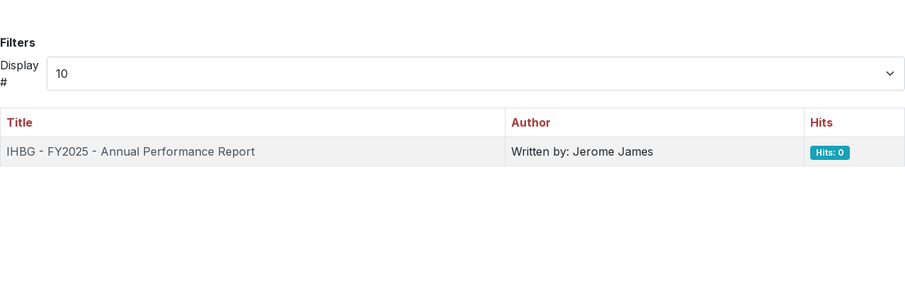

--- FILE ---
content_type: text/html; charset=utf-8
request_url: https://navajohousingauthority.org/component/content/category/annual-performance-report.html?Itemid=111
body_size: 3090
content:
<!DOCTYPE html>
<html xmlns="http://www.w3.org/1999/xhtml" class="j4" xml:lang="en-us" lang="en-us" dir="ltr">

<head>
  <!-- Global site tag (gtag.js) - Google Analytics -->
<script async src="https://www.googletagmanager.com/gtag/js?id=UA-23602571-1"></script>
<script>
  window.dataLayer = window.dataLayer || [];
  function gtag(){dataLayer.push(arguments);}
  gtag('js', new Date());

  gtag('config', 'UA-23602571-1');
</script>
  <meta charset="utf-8">
	<meta name="generator" content="Joomla! - Open Source Content Management">
	<title>Annual Performance Report</title>
	<link href="/component/content/category/annual-performance-report.feed?Itemid=111&amp;type=rss" rel="alternate" type="application/rss+xml" title="Annual Performance Report">
	<link href="/component/content/category/annual-performance-report.feed?Itemid=111&amp;type=atom" rel="alternate" type="application/atom+xml" title="Annual Performance Report">
	<link href="/images/screen%20shot%202021-03-18%20at%2011.27.00%20am.png" rel="shortcut icon" type="image/vnd.microsoft.icon">
<link href="/plugins/system/t4/themes/base/vendors/font-awesome5/css/all.min.css?2edcc18eb966be9f9be0ade92cf8bde5" rel="stylesheet" />
	<link href="/plugins/system/t4/themes/base/vendors/font-awesome/css/font-awesome.min.css?2edcc18eb966be9f9be0ade92cf8bde5" rel="stylesheet" />
	<link href="/plugins/system/t4/themes/base/vendors/icomoon/css/icomoon.css?2edcc18eb966be9f9be0ade92cf8bde5" rel="stylesheet" />
	<link href="/media/vendor/joomla-custom-elements/css/joomla-alert.min.css?0.2.0" rel="stylesheet" />
	<link href="/media/t4/optimize/css/f5f8a5de8d17842abb7b3b12d3a75972.css?4d9dc7862e97f9fe4d7bdbd7934b5c5d" rel="stylesheet" />
	<link href="https://fonts.googleapis.com/css?family=Inter%3A300%2C400%2C500%2C600%2C700%7CDM+Serif+Text%3A400%2C400i%2C" rel="stylesheet" />
<script src="/media/vendor/jquery/js/jquery.min.js?3.7.1"></script>
	<script src="/media/legacy/js/jquery-noconflict.min.js?647005fc12b79b3ca2bb30c059899d5994e3e34d"></script>
	<script src="/media/vendor/jquery-migrate/js/jquery-migrate.min.js?3.4.1"></script>
	<script type="application/json" class="joomla-script-options new">{"bootstrap.tooltip":{".hasTooltip":{"animation":true,"container":"body","html":true,"trigger":"hover focus","boundary":"clippingParents","sanitize":true}},"joomla.jtext":{"ERROR":"Error","MESSAGE":"Message","NOTICE":"Notice","WARNING":"Warning","JCLOSE":"Close","JOK":"OK","JOPEN":"Open"},"system.paths":{"root":"","rootFull":"https:\/\/navajohousingauthority.org\/","base":"","baseFull":"https:\/\/navajohousingauthority.org\/"},"csrf.token":"e3035291f5ae1655dec511adf4d97e1a"}</script>
	<script src="/media/system/js/core.min.js?37ffe4186289eba9c5df81bea44080aff77b9684"></script>
	<script src="/media/vendor/bootstrap/js/bootstrap-es5.min.js?5.3.2" nomodule defer></script>
	<script src="/media/system/js/messages-es5.min.js?c29829fd2432533d05b15b771f86c6637708bd9d" nomodule defer></script>
	<script src="/media/vendor/bootstrap/js/popover.min.js?5.3.2" type="module"></script>
	<script src="/media/system/js/messages.min.js?7f7aa28ac8e8d42145850e8b45b3bc82ff9a6411" type="module"></script>
	<script src="/media/t4/optimize/js/c9ecc4279577c08d1a74cc59779cd145.js?f6b3fb99a51e31af575785b1925b5228"></script>
	<script type='text/javascript'>
                /*<![CDATA[*/
                    var jax_live_site = 'https://navajohousingauthority.org/index.php';
                    var jax_token_var='e3035291f5ae1655dec511adf4d97e1a';
                /*]]>*/
                </script><script type="text/javascript" src="/plugins/system/jomsocial.system/pc_includes/ajax_1.5.pack.js"></script>


  <meta name="viewport"  content="width=device-width, initial-scale=1, maximum-scale=1, user-scalable=yes"/>
  <style>
    @-webkit-viewport   { width: device-width; }
    @-moz-viewport      { width: device-width; }
    @-ms-viewport       { width: device-width; }
    @-o-viewport        { width: device-width; }
    @viewport           { width: device-width; }
  </style>
  <meta name="HandheldFriendly" content="true"/>
  <meta name="apple-mobile-web-app-capable" content="YES"/>
  <!-- //META FOR IOS & HANDHELD -->
  
</head>

<body class="site-home-magz navigation-default theme-red layout-pagebuilder com_content view-category item-111 loaded-bs5" data-jver="4">
  
  
  <div class="t4-wrapper">
    <div class="t4-content">
      <div class="t4-content-inner">
        



<div id="t4-main-body" class="t4-section  t4-main-body"><div id="system-message-container" aria-live="polite"></div>
<div class="com-content-category category-list ">

<div>
	<div class="content-category">
		
				
		
				
<form action="https://navajohousingauthority.org/component/content/category/annual-performance-report.html?Itemid=111" method="post" name="adminForm" id="adminForm" class="com-content-category__articles form-inline">

  <fieldset class="com-content-category__filters filters btn-toolbar clearfix">
    <legend class="hidden-xs-up">Filters</legend>
              <div class="com-content-category__pagination btn-group float-right">
        <label for="limit" class="sr-only">
          Display #        </label>
        <select id="limit" name="limit" class="form-select" onchange="this.form.submit()">
	<option value="5">5</option>
	<option value="10" selected="selected">10</option>
	<option value="15">15</option>
	<option value="20">20</option>
	<option value="25">25</option>
	<option value="30">30</option>
	<option value="50">50</option>
	<option value="100">100</option>
	<option value="0">All</option>
</select>
      </div>
    
    <!-- <button type="submit" name="filter_submit" class="btn btn-primary mx-3">Filter</button> -->

    <input type="hidden" name="filter_order" value="">
    <input type="hidden" name="filter_order_Dir" value="">
    <input type="hidden" name="limitstart" value="">
    <input type="hidden" name="task" value="">
  </fieldset>


  <table class="com-content-category__table category table table-striped table-bordered table-hover">
                    <thead>
      <tr>
        <th scope="col" id="categorylist_header_title">
          <a href="#" onclick="Joomla.tableOrdering('a.title','asc','', document.getElementById('adminForm'));return false;" class="hasTooltip" title="Select to sort by this column" data-bs-placement="top">Title</a>        </th>
                          <th scope="col" id="categorylist_header_author">
            <a href="#" onclick="Joomla.tableOrdering('author','asc','');return false;" class="hasTooltip" title="Select to sort by this column" data-bs-placement="top">Author</a>          </th>
                          <th scope="col" id="categorylist_header_hits">
            <a href="#" onclick="Joomla.tableOrdering('a.hits','asc','');return false;" class="hasTooltip" title="Select to sort by this column" data-bs-placement="top">Hits</a>          </th>
                                      </tr>
      </thead>
        <tbody>
                  <tr class="cat-list-row0" >
            <td headers="categorylist_header_title" class="list-title">
                  <a href="/component/content/article/ihbg-fy2025-annual-performance-report.html?catid=12&amp;Itemid=111">
            IHBG - FY2025 - Annual Performance Report          </a>
                                                </td>
                    <td headers="categorylist_header_author" class="list-author">
                                                            Written by: Jerome James                              </td>
                    <td headers="categorylist_header_hits" class="list-hits">
          <span class="badge badge-info">
            Hits: 0          </span>
        </td>
                              </tr>
        </tbody>
  </table>


  </form>

			</div>
</div>


</div>
</div><a href='javascript:' id='back-to-top'><i class='fa fa-chevron-up'></i></a>
      </div>
    </div>
  </div>
  <!-- Messenger Chat Plugin Code -->
    <div id="fb-root"></div>

    <!-- Your Chat Plugin code -->
    <div id="fb-customer-chat" class="fb-customerchat">
    </div>

    <script>
      var chatbox = document.getElementById('fb-customer-chat');
      chatbox.setAttribute("page_id", "148797551828968");
      chatbox.setAttribute("attribution", "biz_inbox");
    </script>

    <!-- Your SDK code -->
    <script>
      window.fbAsyncInit = function() {
        FB.init({
          xfbml            : true,
          version          : 'v12.0'
        });
      };

      (function(d, s, id) {
        var js, fjs = d.getElementsByTagName(s)[0];
        if (d.getElementById(id)) return;
        js = d.createElement(s); js.id = id;
        js.src = 'https://connect.facebook.net/en_US/sdk/xfbml.customerchat.js';
        fjs.parentNode.insertBefore(js, fjs);
      }(document, 'script', 'facebook-jssdk'));
    </script>
</body>
</html>


--- FILE ---
content_type: text/javascript
request_url: https://navajohousingauthority.org/media/t4/optimize/js/c9ecc4279577c08d1a74cc59779cd145.js?f6b3fb99a51e31af575785b1925b5228
body_size: 1802
content:
jQuery(document).ready(function(){jQuery(document).on("scroll",onScroll);onepageNavLinks=jQuery('.onepage .t4-navbar .nav-link');function onScroll(event){var scrollPos=jQuery(document).scrollTop();onepageNavLinks.each(function(){var currLink=jQuery(this);var refElement=jQuery(currLink.attr("href"));if(refElement.position().top<=scrollPos){onepageNavLinks.removeClass("active");currLink.addClass("active")}else{currLink.removeClass("active")}})}});jQuery(document).ready(function($){$(window).ready(function(){if("IntersectionObserver" in window&&"IntersectionObserverEntry" in window&&"intersectionRatio" in window.IntersectionObserverEntry.prototype){var options={root:null,rootMargin:'0px',threshold:0};var sections=document.querySelectorAll(".t4-section");var maxIdx=0;var sticky=document.querySelectorAll(".t4-sticky");function isValid(el){return el.offsetTop<window.innerHeight&&el.offsetTop+el.offsetHeight<window.innerHeight+200}
function doChange(changes,observer){changes.forEach(function(change){var clientRect=change.boundingClientRect,target=change.target;if(clientRect.top<=-clientRect.height){document.body.setAttribute('data-top-'+target.id,'over');document.body.classList.add('top-away')}else{document.body.setAttribute('data-top-'+target.id,'under');document.body.classList.remove('top-away')}})}
var observer=new IntersectionObserver(doChange,options);for(var i=0;i<sections.length;i++){var el=sections[i];if(isValid(el)){el.idx=i;observer.observe(el)}else{maxIdx=i-1;break}}
var top=0;var zindex=300;for(var i=0;i<sticky.length;i++){var elSk=sticky[i];top+=elSk.offsetHeight;if(typeof sticky[i+1]!='undefined'){$(elSk).css({'z-index':zindex});zindex-=1;$(sticky[i+1]).css({top:top,'z-index':zindex})}}
var options2={root:null,rootMargin:'0px',threshold:0};function doChange2(changes){var clientRect=changes[0].boundingClientRect;if(clientRect.top<=-100){document.body.classList.add('not-at-top')}else{document.body.classList.remove('not-at-top')}}
var observer2=new IntersectionObserver(doChange2,options2);var anchorEl=$('<a name="top-anchor">').prependTo('.t4-content-inner');if(anchorEl.get(0))observer2.observe(anchorEl.get(0))}});$(document).on('click','a[href^="#"]',function(event){event.preventDefault();if($(this).data('slide'))return;if(['tab'].indexOf($(this).data('toggle'))>-1)return;if(['tab'].indexOf($(this).attr('data-bs-toggle'))>-1)return;var el='';if($($.attr(this,'href')).length){var el=$.attr(this,'href')}else if($('[name="'+$.attr(this,'href').substr(1)+'"]').length){var el='[name="'+$.attr(this,'href').substr(1)+'"]'}else{return}
if($('body').hasClass('has-offcanvas--visible')){$('.js-offcanvas-close').trigger('click')}
$('html, body').animate({scrollTop:$(el).offset().top},500)});$('li.nav-item.dropdown').on('hidden.bs.dropdown',function(e){$(this).find('.show').removeClass('show')});$('body').on('click','#back-to-top',function(){$('html').animate({scrollTop:0},{duration:500,start:()=>{$('html').css('scroll-behavior','auto')},complete:()=>{$('html').css('scroll-behavior','')}});return!1});$(document).find('.t4-content').on("scroll",function(event){var scroll=$('.t4-content').scrollTop();localStorage.setItem("page_scroll",scroll)})});(function($){$(document).ready(function(){var bootstrapLoaded=(typeof $().carousel=='function');var mootoolsLoaded=(typeof MooTools!='undefined');if(bootstrapLoaded&&mootoolsLoaded){Element.implement({hide:function(){return this},show:function(v){return this},slide:function(v){return this}})}});function refreshCurrentPage(){var page=window.location.href;var cur=localStorage.getItem('page');if(cur==page){return!0}
return!1}
window.onload=function(){var check=refreshCurrentPage();localStorage.setItem("page",window.location.href);if(document.getElementsByClassName("t4-content").length){if(check){var match=localStorage.getItem("page_scroll");document.getElementsByClassName("t4-content")[0].scrollTop=match}else{document.getElementsByClassName("t4-content")[0].scrollTop=0}}}
var Joomla=window.Joomla||{};Joomla.version=$('html').hasClass('j4')?"4":"3";if(Joomla.version==3){Joomla.renderMessages=function(messages){Joomla.removeMessages();var messageContainer=document.getElementById('system-message-container'),type,typeMessages,messagesBox,title,titleWrapper,i,messageWrapper,alertClass;for(type in messages){if(!messages.hasOwnProperty(type)){continue}
typeMessages=messages[type];messagesBox=document.createElement('div');alertClass=(type==='notice')?'alert-info':'alert-'+type;alertClass=(type==='message')?'alert-success':alertClass;alertClass=(type==='error')?'alert-error alert-danger':alertClass;messagesBox.className='alert '+alertClass;var buttonWrapper=document.createElement('button');buttonWrapper.setAttribute('type','button');if($('body').hasClass('loaded-bs5')){buttonWrapper.setAttribute('data-bs-dismiss','alert')}else{buttonWrapper.setAttribute('data-dismiss','alert')}
buttonWrapper.className='close';buttonWrapper.innerHTML='×';messagesBox.appendChild(buttonWrapper);title=Joomla.JText._(type);if(typeof title!='undefined'){titleWrapper=document.createElement('h4');titleWrapper.className='alert-heading';titleWrapper.innerHTML=Joomla.JText._(type);messagesBox.appendChild(titleWrapper)}
for(i=typeMessages.length-1;i>=0;i--){messageWrapper=document.createElement('div');messageWrapper.innerHTML=typeMessages[i];messagesBox.appendChild(messageWrapper)}
messageContainer.appendChild(messagesBox)}}}})(jQuery)
